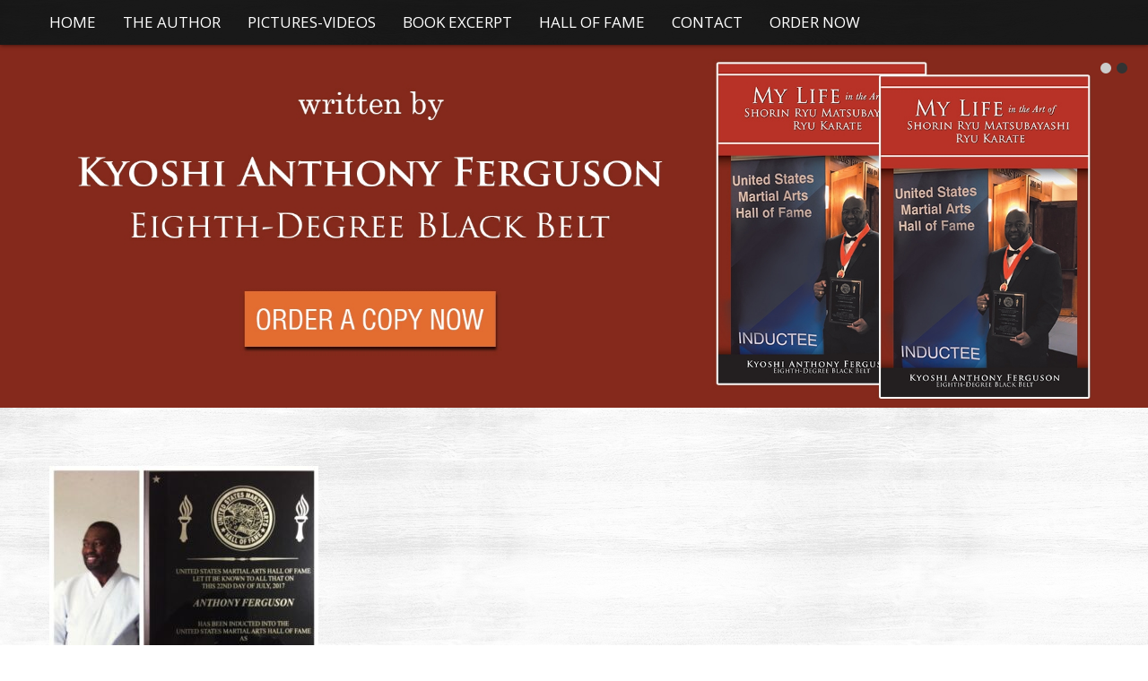

--- FILE ---
content_type: text/html; charset=UTF-8
request_url: https://www.shorin-ryukaratebook.com/img_1485/
body_size: 10448
content:
<!DOCTYPE html PUBLIC "-//W3C//DTD XHTML 1.0 Transitional//EN" "http://www.w3.org/TR/xhtml1/DTD/xhtml1-transitional.dtd"> 
<html xmlns="http://www.w3.org/1999/xhtml" dir="ltr" lang="en-US" prefix="og: https://ogp.me/ns#">
<head>
<meta http-equiv="Content-Type" content="text/html; charset=UTF-8" />

<link rel="profile" href="https://gmpg.org/xfn/11" />
<link rel="stylesheet" type="text/css" media="all" href="https://www.shorin-ryukaratebook.com/wp-content/themes/natural/natural-patched/style.css" />
<link rel="stylesheet" type="text/css" media="all" href="https://www.shorin-ryukaratebook.com/wp-content/themes/natural/natural-patched/mediaqueries.css" />
<meta name="viewport" content="width=device-width" />
<link rel="pingback" href="https://www.shorin-ryukaratebook.com/xmlrpc.php" />
	<style>img:is([sizes="auto" i], [sizes^="auto," i]) { contain-intrinsic-size: 3000px 1500px }</style>
	
		<!-- All in One SEO 4.9.3 - aioseo.com -->
		<title>IMG_1485 | My Life in the Art of Shorin Ryu Matsubayashi Ryu Karate</title>
	<meta name="robots" content="max-image-preview:large" />
	<meta name="author" content="asiadmin"/>
	<meta name="google-site-verification" content="An7M0eO5aFm3qnOZFfI_A5RsxM7YSjTWRsIx-fBipZk" />
	<link rel="canonical" href="https://www.shorin-ryukaratebook.com/img_1485/" />
	<meta name="generator" content="All in One SEO (AIOSEO) 4.9.3" />
		<meta property="og:locale" content="en_US" />
		<meta property="og:site_name" content="My Life in the Art of Shorin Ryu Matsubayashi Ryu Karate | Kyoshi Anthony Ferguson" />
		<meta property="og:type" content="article" />
		<meta property="og:title" content="IMG_1485 | My Life in the Art of Shorin Ryu Matsubayashi Ryu Karate" />
		<meta property="og:url" content="https://www.shorin-ryukaratebook.com/img_1485/" />
		<meta property="article:published_time" content="2021-01-18T03:03:06+00:00" />
		<meta property="article:modified_time" content="2021-01-18T03:03:06+00:00" />
		<meta name="twitter:card" content="summary" />
		<meta name="twitter:title" content="IMG_1485 | My Life in the Art of Shorin Ryu Matsubayashi Ryu Karate" />
		<script type="application/ld+json" class="aioseo-schema">
			{"@context":"https:\/\/schema.org","@graph":[{"@type":"BreadcrumbList","@id":"https:\/\/www.shorin-ryukaratebook.com\/img_1485\/#breadcrumblist","itemListElement":[{"@type":"ListItem","@id":"https:\/\/www.shorin-ryukaratebook.com#listItem","position":1,"name":"Home","item":"https:\/\/www.shorin-ryukaratebook.com","nextItem":{"@type":"ListItem","@id":"https:\/\/www.shorin-ryukaratebook.com\/img_1485\/#listItem","name":"IMG_1485"}},{"@type":"ListItem","@id":"https:\/\/www.shorin-ryukaratebook.com\/img_1485\/#listItem","position":2,"name":"IMG_1485","previousItem":{"@type":"ListItem","@id":"https:\/\/www.shorin-ryukaratebook.com#listItem","name":"Home"}}]},{"@type":"ItemPage","@id":"https:\/\/www.shorin-ryukaratebook.com\/img_1485\/#itempage","url":"https:\/\/www.shorin-ryukaratebook.com\/img_1485\/","name":"IMG_1485 | My Life in the Art of Shorin Ryu Matsubayashi Ryu Karate","inLanguage":"en-US","isPartOf":{"@id":"https:\/\/www.shorin-ryukaratebook.com\/#website"},"breadcrumb":{"@id":"https:\/\/www.shorin-ryukaratebook.com\/img_1485\/#breadcrumblist"},"author":{"@id":"https:\/\/www.shorin-ryukaratebook.com\/author\/asiadmin\/#author"},"creator":{"@id":"https:\/\/www.shorin-ryukaratebook.com\/author\/asiadmin\/#author"},"datePublished":"2021-01-18T03:03:06+00:00","dateModified":"2021-01-18T03:03:06+00:00"},{"@type":"Organization","@id":"https:\/\/www.shorin-ryukaratebook.com\/#organization","name":"My Life in the Art of Shorin Ryu Matsubayashi Ryu Karate","description":"Kyoshi Anthony Ferguson","url":"https:\/\/www.shorin-ryukaratebook.com\/"},{"@type":"Person","@id":"https:\/\/www.shorin-ryukaratebook.com\/author\/asiadmin\/#author","url":"https:\/\/www.shorin-ryukaratebook.com\/author\/asiadmin\/","name":"asiadmin","image":{"@type":"ImageObject","@id":"https:\/\/www.shorin-ryukaratebook.com\/img_1485\/#authorImage","url":"https:\/\/secure.gravatar.com\/avatar\/d2e5492196c7fe0921c862e65f179c79?s=96&d=mm&r=g","width":96,"height":96,"caption":"asiadmin"}},{"@type":"WebSite","@id":"https:\/\/www.shorin-ryukaratebook.com\/#website","url":"https:\/\/www.shorin-ryukaratebook.com\/","name":"My Life in the Art of Shorin Ryu Matsubayashi Ryu Karate","description":"Kyoshi Anthony Ferguson","inLanguage":"en-US","publisher":{"@id":"https:\/\/www.shorin-ryukaratebook.com\/#organization"}}]}
		</script>
		<!-- All in One SEO -->


            <script data-no-defer="1" data-ezscrex="false" data-cfasync="false" data-pagespeed-no-defer data-cookieconsent="ignore">
                var ctPublicFunctions = {"_ajax_nonce":"c11b4f263e","_rest_nonce":"10e860b2c6","_ajax_url":"\/wp-admin\/admin-ajax.php","_rest_url":"https:\/\/www.shorin-ryukaratebook.com\/wp-json\/","data__cookies_type":"native","data__ajax_type":"rest","data__bot_detector_enabled":0,"data__frontend_data_log_enabled":1,"cookiePrefix":"","wprocket_detected":false,"host_url":"www.shorin-ryukaratebook.com","text__ee_click_to_select":"Click to select the whole data","text__ee_original_email":"The complete one is","text__ee_got_it":"Got it","text__ee_blocked":"Blocked","text__ee_cannot_connect":"Cannot connect","text__ee_cannot_decode":"Can not decode email. Unknown reason","text__ee_email_decoder":"CleanTalk email decoder","text__ee_wait_for_decoding":"The magic is on the way!","text__ee_decoding_process":"Please wait a few seconds while we decode the contact data."}
            </script>
        
            <script data-no-defer="1" data-ezscrex="false" data-cfasync="false" data-pagespeed-no-defer data-cookieconsent="ignore">
                var ctPublic = {"_ajax_nonce":"c11b4f263e","settings__forms__check_internal":"0","settings__forms__check_external":"0","settings__forms__force_protection":0,"settings__forms__search_test":1,"settings__forms__wc_add_to_cart":0,"settings__data__bot_detector_enabled":0,"settings__sfw__anti_crawler":0,"blog_home":"https:\/\/www.shorin-ryukaratebook.com\/","pixel__setting":"0","pixel__enabled":false,"pixel__url":null,"data__email_check_before_post":1,"data__email_check_exist_post":0,"data__cookies_type":"native","data__key_is_ok":false,"data__visible_fields_required":true,"wl_brandname":"Anti-Spam by CleanTalk","wl_brandname_short":"CleanTalk","ct_checkjs_key":1683058799,"emailEncoderPassKey":"ec14a222b2e6a3ee2c137147d3db79c2","bot_detector_forms_excluded":"W10=","advancedCacheExists":false,"varnishCacheExists":false,"wc_ajax_add_to_cart":false}
            </script>
        <link rel='dns-prefetch' href='//fonts.googleapis.com' />
<link rel="alternate" type="application/rss+xml" title="My Life in the Art of Shorin Ryu Matsubayashi Ryu Karate &raquo; Feed" href="https://www.shorin-ryukaratebook.com/feed/" />
<link rel="alternate" type="application/rss+xml" title="My Life in the Art of Shorin Ryu Matsubayashi Ryu Karate &raquo; Comments Feed" href="https://www.shorin-ryukaratebook.com/comments/feed/" />
<link rel="alternate" type="application/rss+xml" title="My Life in the Art of Shorin Ryu Matsubayashi Ryu Karate &raquo; IMG_1485 Comments Feed" href="https://www.shorin-ryukaratebook.com/feed/?attachment_id=125" />
<script type="text/javascript">
/* <![CDATA[ */
window._wpemojiSettings = {"baseUrl":"https:\/\/s.w.org\/images\/core\/emoji\/15.0.3\/72x72\/","ext":".png","svgUrl":"https:\/\/s.w.org\/images\/core\/emoji\/15.0.3\/svg\/","svgExt":".svg","source":{"concatemoji":"https:\/\/www.shorin-ryukaratebook.com\/wp-includes\/js\/wp-emoji-release.min.js?ver=6.7.4"}};
/*! This file is auto-generated */
!function(i,n){var o,s,e;function c(e){try{var t={supportTests:e,timestamp:(new Date).valueOf()};sessionStorage.setItem(o,JSON.stringify(t))}catch(e){}}function p(e,t,n){e.clearRect(0,0,e.canvas.width,e.canvas.height),e.fillText(t,0,0);var t=new Uint32Array(e.getImageData(0,0,e.canvas.width,e.canvas.height).data),r=(e.clearRect(0,0,e.canvas.width,e.canvas.height),e.fillText(n,0,0),new Uint32Array(e.getImageData(0,0,e.canvas.width,e.canvas.height).data));return t.every(function(e,t){return e===r[t]})}function u(e,t,n){switch(t){case"flag":return n(e,"\ud83c\udff3\ufe0f\u200d\u26a7\ufe0f","\ud83c\udff3\ufe0f\u200b\u26a7\ufe0f")?!1:!n(e,"\ud83c\uddfa\ud83c\uddf3","\ud83c\uddfa\u200b\ud83c\uddf3")&&!n(e,"\ud83c\udff4\udb40\udc67\udb40\udc62\udb40\udc65\udb40\udc6e\udb40\udc67\udb40\udc7f","\ud83c\udff4\u200b\udb40\udc67\u200b\udb40\udc62\u200b\udb40\udc65\u200b\udb40\udc6e\u200b\udb40\udc67\u200b\udb40\udc7f");case"emoji":return!n(e,"\ud83d\udc26\u200d\u2b1b","\ud83d\udc26\u200b\u2b1b")}return!1}function f(e,t,n){var r="undefined"!=typeof WorkerGlobalScope&&self instanceof WorkerGlobalScope?new OffscreenCanvas(300,150):i.createElement("canvas"),a=r.getContext("2d",{willReadFrequently:!0}),o=(a.textBaseline="top",a.font="600 32px Arial",{});return e.forEach(function(e){o[e]=t(a,e,n)}),o}function t(e){var t=i.createElement("script");t.src=e,t.defer=!0,i.head.appendChild(t)}"undefined"!=typeof Promise&&(o="wpEmojiSettingsSupports",s=["flag","emoji"],n.supports={everything:!0,everythingExceptFlag:!0},e=new Promise(function(e){i.addEventListener("DOMContentLoaded",e,{once:!0})}),new Promise(function(t){var n=function(){try{var e=JSON.parse(sessionStorage.getItem(o));if("object"==typeof e&&"number"==typeof e.timestamp&&(new Date).valueOf()<e.timestamp+604800&&"object"==typeof e.supportTests)return e.supportTests}catch(e){}return null}();if(!n){if("undefined"!=typeof Worker&&"undefined"!=typeof OffscreenCanvas&&"undefined"!=typeof URL&&URL.createObjectURL&&"undefined"!=typeof Blob)try{var e="postMessage("+f.toString()+"("+[JSON.stringify(s),u.toString(),p.toString()].join(",")+"));",r=new Blob([e],{type:"text/javascript"}),a=new Worker(URL.createObjectURL(r),{name:"wpTestEmojiSupports"});return void(a.onmessage=function(e){c(n=e.data),a.terminate(),t(n)})}catch(e){}c(n=f(s,u,p))}t(n)}).then(function(e){for(var t in e)n.supports[t]=e[t],n.supports.everything=n.supports.everything&&n.supports[t],"flag"!==t&&(n.supports.everythingExceptFlag=n.supports.everythingExceptFlag&&n.supports[t]);n.supports.everythingExceptFlag=n.supports.everythingExceptFlag&&!n.supports.flag,n.DOMReady=!1,n.readyCallback=function(){n.DOMReady=!0}}).then(function(){return e}).then(function(){var e;n.supports.everything||(n.readyCallback(),(e=n.source||{}).concatemoji?t(e.concatemoji):e.wpemoji&&e.twemoji&&(t(e.twemoji),t(e.wpemoji)))}))}((window,document),window._wpemojiSettings);
/* ]]> */
</script>
<link rel='stylesheet' id='natural-sliders-css' href='https://www.shorin-ryukaratebook.com/wp-content/themes/natural/natural-patched/css/sliders.css?ver=6.7.4' type='text/css' media='all' />
<link rel='stylesheet' id='galleria-css' href='https://www.shorin-ryukaratebook.com/wp-content/themes/natural/natural-patched/css/galleria.classic.css?ver=6.7.4' type='text/css' media='all' />
<link rel='stylesheet' id='superfish-css' href='https://www.shorin-ryukaratebook.com/wp-content/themes/natural/natural-patched/css/menu.css?ver=6.7.4' type='text/css' media='all' />
<link rel='stylesheet' id='tipsy-css' href='https://www.shorin-ryukaratebook.com/wp-content/themes/natural/natural-patched/css/tipsy.css?ver=6.7.4' type='text/css' media='all' />
<link rel='stylesheet' id='prettyphoto-css' href='https://www.shorin-ryukaratebook.com/wp-content/themes/natural/natural-patched/css/prettyphoto.css?ver=6.7.4' type='text/css' media='all' />
<link rel='stylesheet' id='Open-Sans-css' href='https://fonts.googleapis.com/css?family=Open+Sans&#038;ver=6.7.4' type='text/css' media='all' />
<link rel='stylesheet' id='Cantarell-css' href='https://fonts.googleapis.com/css?family=Cantarell&#038;ver=6.7.4' type='text/css' media='all' />
<link rel='stylesheet' id='Archivo-Black-css' href='https://fonts.googleapis.com/css?family=Archivo+Black&#038;ver=6.7.4' type='text/css' media='all' />
<style id='wp-emoji-styles-inline-css' type='text/css'>

	img.wp-smiley, img.emoji {
		display: inline !important;
		border: none !important;
		box-shadow: none !important;
		height: 1em !important;
		width: 1em !important;
		margin: 0 0.07em !important;
		vertical-align: -0.1em !important;
		background: none !important;
		padding: 0 !important;
	}
</style>
<link rel='stylesheet' id='wp-block-library-css' href='https://www.shorin-ryukaratebook.com/wp-includes/css/dist/block-library/style.min.css?ver=6.7.4' type='text/css' media='all' />
<link rel='stylesheet' id='aioseo/css/src/vue/standalone/blocks/table-of-contents/global.scss-css' href='https://www.shorin-ryukaratebook.com/wp-content/plugins/all-in-one-seo-pack/dist/Lite/assets/css/table-of-contents/global.e90f6d47.css?ver=4.9.3' type='text/css' media='all' />
<style id='classic-theme-styles-inline-css' type='text/css'>
/*! This file is auto-generated */
.wp-block-button__link{color:#fff;background-color:#32373c;border-radius:9999px;box-shadow:none;text-decoration:none;padding:calc(.667em + 2px) calc(1.333em + 2px);font-size:1.125em}.wp-block-file__button{background:#32373c;color:#fff;text-decoration:none}
</style>
<style id='global-styles-inline-css' type='text/css'>
:root{--wp--preset--aspect-ratio--square: 1;--wp--preset--aspect-ratio--4-3: 4/3;--wp--preset--aspect-ratio--3-4: 3/4;--wp--preset--aspect-ratio--3-2: 3/2;--wp--preset--aspect-ratio--2-3: 2/3;--wp--preset--aspect-ratio--16-9: 16/9;--wp--preset--aspect-ratio--9-16: 9/16;--wp--preset--color--black: #000000;--wp--preset--color--cyan-bluish-gray: #abb8c3;--wp--preset--color--white: #ffffff;--wp--preset--color--pale-pink: #f78da7;--wp--preset--color--vivid-red: #cf2e2e;--wp--preset--color--luminous-vivid-orange: #ff6900;--wp--preset--color--luminous-vivid-amber: #fcb900;--wp--preset--color--light-green-cyan: #7bdcb5;--wp--preset--color--vivid-green-cyan: #00d084;--wp--preset--color--pale-cyan-blue: #8ed1fc;--wp--preset--color--vivid-cyan-blue: #0693e3;--wp--preset--color--vivid-purple: #9b51e0;--wp--preset--gradient--vivid-cyan-blue-to-vivid-purple: linear-gradient(135deg,rgba(6,147,227,1) 0%,rgb(155,81,224) 100%);--wp--preset--gradient--light-green-cyan-to-vivid-green-cyan: linear-gradient(135deg,rgb(122,220,180) 0%,rgb(0,208,130) 100%);--wp--preset--gradient--luminous-vivid-amber-to-luminous-vivid-orange: linear-gradient(135deg,rgba(252,185,0,1) 0%,rgba(255,105,0,1) 100%);--wp--preset--gradient--luminous-vivid-orange-to-vivid-red: linear-gradient(135deg,rgba(255,105,0,1) 0%,rgb(207,46,46) 100%);--wp--preset--gradient--very-light-gray-to-cyan-bluish-gray: linear-gradient(135deg,rgb(238,238,238) 0%,rgb(169,184,195) 100%);--wp--preset--gradient--cool-to-warm-spectrum: linear-gradient(135deg,rgb(74,234,220) 0%,rgb(151,120,209) 20%,rgb(207,42,186) 40%,rgb(238,44,130) 60%,rgb(251,105,98) 80%,rgb(254,248,76) 100%);--wp--preset--gradient--blush-light-purple: linear-gradient(135deg,rgb(255,206,236) 0%,rgb(152,150,240) 100%);--wp--preset--gradient--blush-bordeaux: linear-gradient(135deg,rgb(254,205,165) 0%,rgb(254,45,45) 50%,rgb(107,0,62) 100%);--wp--preset--gradient--luminous-dusk: linear-gradient(135deg,rgb(255,203,112) 0%,rgb(199,81,192) 50%,rgb(65,88,208) 100%);--wp--preset--gradient--pale-ocean: linear-gradient(135deg,rgb(255,245,203) 0%,rgb(182,227,212) 50%,rgb(51,167,181) 100%);--wp--preset--gradient--electric-grass: linear-gradient(135deg,rgb(202,248,128) 0%,rgb(113,206,126) 100%);--wp--preset--gradient--midnight: linear-gradient(135deg,rgb(2,3,129) 0%,rgb(40,116,252) 100%);--wp--preset--font-size--small: 13px;--wp--preset--font-size--medium: 20px;--wp--preset--font-size--large: 36px;--wp--preset--font-size--x-large: 42px;--wp--preset--spacing--20: 0.44rem;--wp--preset--spacing--30: 0.67rem;--wp--preset--spacing--40: 1rem;--wp--preset--spacing--50: 1.5rem;--wp--preset--spacing--60: 2.25rem;--wp--preset--spacing--70: 3.38rem;--wp--preset--spacing--80: 5.06rem;--wp--preset--shadow--natural: 6px 6px 9px rgba(0, 0, 0, 0.2);--wp--preset--shadow--deep: 12px 12px 50px rgba(0, 0, 0, 0.4);--wp--preset--shadow--sharp: 6px 6px 0px rgba(0, 0, 0, 0.2);--wp--preset--shadow--outlined: 6px 6px 0px -3px rgba(255, 255, 255, 1), 6px 6px rgba(0, 0, 0, 1);--wp--preset--shadow--crisp: 6px 6px 0px rgba(0, 0, 0, 1);}:where(.is-layout-flex){gap: 0.5em;}:where(.is-layout-grid){gap: 0.5em;}body .is-layout-flex{display: flex;}.is-layout-flex{flex-wrap: wrap;align-items: center;}.is-layout-flex > :is(*, div){margin: 0;}body .is-layout-grid{display: grid;}.is-layout-grid > :is(*, div){margin: 0;}:where(.wp-block-columns.is-layout-flex){gap: 2em;}:where(.wp-block-columns.is-layout-grid){gap: 2em;}:where(.wp-block-post-template.is-layout-flex){gap: 1.25em;}:where(.wp-block-post-template.is-layout-grid){gap: 1.25em;}.has-black-color{color: var(--wp--preset--color--black) !important;}.has-cyan-bluish-gray-color{color: var(--wp--preset--color--cyan-bluish-gray) !important;}.has-white-color{color: var(--wp--preset--color--white) !important;}.has-pale-pink-color{color: var(--wp--preset--color--pale-pink) !important;}.has-vivid-red-color{color: var(--wp--preset--color--vivid-red) !important;}.has-luminous-vivid-orange-color{color: var(--wp--preset--color--luminous-vivid-orange) !important;}.has-luminous-vivid-amber-color{color: var(--wp--preset--color--luminous-vivid-amber) !important;}.has-light-green-cyan-color{color: var(--wp--preset--color--light-green-cyan) !important;}.has-vivid-green-cyan-color{color: var(--wp--preset--color--vivid-green-cyan) !important;}.has-pale-cyan-blue-color{color: var(--wp--preset--color--pale-cyan-blue) !important;}.has-vivid-cyan-blue-color{color: var(--wp--preset--color--vivid-cyan-blue) !important;}.has-vivid-purple-color{color: var(--wp--preset--color--vivid-purple) !important;}.has-black-background-color{background-color: var(--wp--preset--color--black) !important;}.has-cyan-bluish-gray-background-color{background-color: var(--wp--preset--color--cyan-bluish-gray) !important;}.has-white-background-color{background-color: var(--wp--preset--color--white) !important;}.has-pale-pink-background-color{background-color: var(--wp--preset--color--pale-pink) !important;}.has-vivid-red-background-color{background-color: var(--wp--preset--color--vivid-red) !important;}.has-luminous-vivid-orange-background-color{background-color: var(--wp--preset--color--luminous-vivid-orange) !important;}.has-luminous-vivid-amber-background-color{background-color: var(--wp--preset--color--luminous-vivid-amber) !important;}.has-light-green-cyan-background-color{background-color: var(--wp--preset--color--light-green-cyan) !important;}.has-vivid-green-cyan-background-color{background-color: var(--wp--preset--color--vivid-green-cyan) !important;}.has-pale-cyan-blue-background-color{background-color: var(--wp--preset--color--pale-cyan-blue) !important;}.has-vivid-cyan-blue-background-color{background-color: var(--wp--preset--color--vivid-cyan-blue) !important;}.has-vivid-purple-background-color{background-color: var(--wp--preset--color--vivid-purple) !important;}.has-black-border-color{border-color: var(--wp--preset--color--black) !important;}.has-cyan-bluish-gray-border-color{border-color: var(--wp--preset--color--cyan-bluish-gray) !important;}.has-white-border-color{border-color: var(--wp--preset--color--white) !important;}.has-pale-pink-border-color{border-color: var(--wp--preset--color--pale-pink) !important;}.has-vivid-red-border-color{border-color: var(--wp--preset--color--vivid-red) !important;}.has-luminous-vivid-orange-border-color{border-color: var(--wp--preset--color--luminous-vivid-orange) !important;}.has-luminous-vivid-amber-border-color{border-color: var(--wp--preset--color--luminous-vivid-amber) !important;}.has-light-green-cyan-border-color{border-color: var(--wp--preset--color--light-green-cyan) !important;}.has-vivid-green-cyan-border-color{border-color: var(--wp--preset--color--vivid-green-cyan) !important;}.has-pale-cyan-blue-border-color{border-color: var(--wp--preset--color--pale-cyan-blue) !important;}.has-vivid-cyan-blue-border-color{border-color: var(--wp--preset--color--vivid-cyan-blue) !important;}.has-vivid-purple-border-color{border-color: var(--wp--preset--color--vivid-purple) !important;}.has-vivid-cyan-blue-to-vivid-purple-gradient-background{background: var(--wp--preset--gradient--vivid-cyan-blue-to-vivid-purple) !important;}.has-light-green-cyan-to-vivid-green-cyan-gradient-background{background: var(--wp--preset--gradient--light-green-cyan-to-vivid-green-cyan) !important;}.has-luminous-vivid-amber-to-luminous-vivid-orange-gradient-background{background: var(--wp--preset--gradient--luminous-vivid-amber-to-luminous-vivid-orange) !important;}.has-luminous-vivid-orange-to-vivid-red-gradient-background{background: var(--wp--preset--gradient--luminous-vivid-orange-to-vivid-red) !important;}.has-very-light-gray-to-cyan-bluish-gray-gradient-background{background: var(--wp--preset--gradient--very-light-gray-to-cyan-bluish-gray) !important;}.has-cool-to-warm-spectrum-gradient-background{background: var(--wp--preset--gradient--cool-to-warm-spectrum) !important;}.has-blush-light-purple-gradient-background{background: var(--wp--preset--gradient--blush-light-purple) !important;}.has-blush-bordeaux-gradient-background{background: var(--wp--preset--gradient--blush-bordeaux) !important;}.has-luminous-dusk-gradient-background{background: var(--wp--preset--gradient--luminous-dusk) !important;}.has-pale-ocean-gradient-background{background: var(--wp--preset--gradient--pale-ocean) !important;}.has-electric-grass-gradient-background{background: var(--wp--preset--gradient--electric-grass) !important;}.has-midnight-gradient-background{background: var(--wp--preset--gradient--midnight) !important;}.has-small-font-size{font-size: var(--wp--preset--font-size--small) !important;}.has-medium-font-size{font-size: var(--wp--preset--font-size--medium) !important;}.has-large-font-size{font-size: var(--wp--preset--font-size--large) !important;}.has-x-large-font-size{font-size: var(--wp--preset--font-size--x-large) !important;}
:where(.wp-block-post-template.is-layout-flex){gap: 1.25em;}:where(.wp-block-post-template.is-layout-grid){gap: 1.25em;}
:where(.wp-block-columns.is-layout-flex){gap: 2em;}:where(.wp-block-columns.is-layout-grid){gap: 2em;}
:root :where(.wp-block-pullquote){font-size: 1.5em;line-height: 1.6;}
</style>
<link rel='stylesheet' id='cleantalk-public-css-css' href='https://www.shorin-ryukaratebook.com/wp-content/plugins/cleantalk-spam-protect/css/cleantalk-public.min.css?ver=6.70.1_1766169234' type='text/css' media='all' />
<link rel='stylesheet' id='cleantalk-email-decoder-css-css' href='https://www.shorin-ryukaratebook.com/wp-content/plugins/cleantalk-spam-protect/css/cleantalk-email-decoder.min.css?ver=6.70.1_1766169234' type='text/css' media='all' />
<link rel='stylesheet' id='cntctfrm_form_style-css' href='https://www.shorin-ryukaratebook.com/wp-content/plugins/contact-form-plugin/css/form_style.css?ver=4.3.6' type='text/css' media='all' />
<link rel='stylesheet' id='plyr-css-css' href='https://www.shorin-ryukaratebook.com/wp-content/plugins/easy-video-player/lib/plyr.css?ver=6.7.4' type='text/css' media='all' />
<link rel='stylesheet' id='dflip-style-css' href='https://www.shorin-ryukaratebook.com/wp-content/plugins/3d-flipbook-dflip-lite/assets/css/dflip.min.css?ver=2.4.20' type='text/css' media='all' />
<link rel='stylesheet' id='simple-social-icons-font-css' href='https://www.shorin-ryukaratebook.com/wp-content/plugins/simple-social-icons/css/style.css?ver=4.0.0' type='text/css' media='all' />
<link rel='stylesheet' id='cyclone-template-style-dark-0-css' href='https://www.shorin-ryukaratebook.com/wp-content/plugins/cyclone-slider-2/templates/dark/style.css?ver=3.2.0' type='text/css' media='all' />
<link rel='stylesheet' id='cyclone-template-style-default-0-css' href='https://www.shorin-ryukaratebook.com/wp-content/plugins/cyclone-slider-2/templates/default/style.css?ver=3.2.0' type='text/css' media='all' />
<link rel='stylesheet' id='cyclone-template-style-standard-0-css' href='https://www.shorin-ryukaratebook.com/wp-content/plugins/cyclone-slider-2/templates/standard/style.css?ver=3.2.0' type='text/css' media='all' />
<link rel='stylesheet' id='cyclone-template-style-thumbnails-0-css' href='https://www.shorin-ryukaratebook.com/wp-content/plugins/cyclone-slider-2/templates/thumbnails/style.css?ver=3.2.0' type='text/css' media='all' />
<script type="text/javascript" src="https://www.shorin-ryukaratebook.com/wp-content/plugins/enable-jquery-migrate-helper/js/jquery/jquery-1.12.4-wp.js?ver=1.12.4-wp" id="jquery-core-js"></script>
<script type="text/javascript" src="https://www.shorin-ryukaratebook.com/wp-content/plugins/enable-jquery-migrate-helper/js/jquery-migrate/jquery-migrate-1.4.1-wp.js?ver=1.4.1-wp" id="jquery-migrate-js"></script>
<script type="text/javascript" src="https://www.shorin-ryukaratebook.com/wp-content/themes/natural/natural-patched/js/preloader.js?ver=6.7.4" id="preloader-js"></script>
<script type="text/javascript" src="https://www.shorin-ryukaratebook.com/wp-content/themes/natural/natural-patched/js/respond.js?ver=6.7.4" id="respond-js"></script>
<script type="text/javascript" src="https://www.shorin-ryukaratebook.com/wp-content/themes/natural/natural-patched/js/hoverIntent.js?ver=6.7.4" id="hoverintent-js"></script>
<script type="text/javascript" src="https://www.shorin-ryukaratebook.com/wp-content/themes/natural/natural-patched/js/superfish.js?ver=6.7.4" id="superfish-js"></script>
<script type="text/javascript" src="https://www.shorin-ryukaratebook.com/wp-content/themes/natural/natural-patched/js/jquery.prettyphoto.js?ver=6.7.4" id="prettyphoto-js"></script>
<script type="text/javascript" src="https://www.shorin-ryukaratebook.com/wp-content/plugins/cleantalk-spam-protect/js/apbct-public-bundle_gathering.min.js?ver=6.70.1_1766169234" id="apbct-public-bundle_gathering.min-js-js"></script>
<script type="text/javascript" id="plyr-js-js-extra">
/* <![CDATA[ */
var easy_video_player = {"plyr_iconUrl":"https:\/\/www.shorin-ryukaratebook.com\/wp-content\/plugins\/easy-video-player\/lib\/plyr.svg","plyr_blankVideo":"https:\/\/www.shorin-ryukaratebook.com\/wp-content\/plugins\/easy-video-player\/lib\/blank.mp4"};
/* ]]> */
</script>
<script type="text/javascript" src="https://www.shorin-ryukaratebook.com/wp-content/plugins/easy-video-player/lib/plyr.js?ver=6.7.4" id="plyr-js-js"></script>
<link rel="https://api.w.org/" href="https://www.shorin-ryukaratebook.com/wp-json/" /><link rel="alternate" title="JSON" type="application/json" href="https://www.shorin-ryukaratebook.com/wp-json/wp/v2/media/125" /><link rel="EditURI" type="application/rsd+xml" title="RSD" href="https://www.shorin-ryukaratebook.com/xmlrpc.php?rsd" />
<meta name="generator" content="WordPress 6.7.4" />
<link rel='shortlink' href='https://www.shorin-ryukaratebook.com/?p=125' />
<link rel="alternate" title="oEmbed (JSON)" type="application/json+oembed" href="https://www.shorin-ryukaratebook.com/wp-json/oembed/1.0/embed?url=https%3A%2F%2Fwww.shorin-ryukaratebook.com%2Fimg_1485%2F" />
<link rel="alternate" title="oEmbed (XML)" type="text/xml+oembed" href="https://www.shorin-ryukaratebook.com/wp-json/oembed/1.0/embed?url=https%3A%2F%2Fwww.shorin-ryukaratebook.com%2Fimg_1485%2F&#038;format=xml" />
<link href="https://www.shorin-ryukaratebook.com/wp-content/themes/natural/natural-patched/styles/style_05.css" rel="stylesheet" type="text/css" />
<!-- Custom Styling -->
<style type="text/css">
.cf {
  *zoom: 1;
}
.cf:before,
.cf:after {
  content: " ";
  display: table;
}
.cf:after {
  clear: both;
}
.bookshelf-item {
  padding-bottom: 48px;
}
.bookshelf-item .description {
  /* prevents this element from overlapping to cover thumb */

  display: inline;
}
.bookshelf-item .home-page .description {
  padding-left: 20px;
}
.bookshelf-item .wrap-description .description {
  /* set this back to block level to trigger overflow effect */

  display: block;
  overflow: hidden;
}
.bookshelf-item .content a[rel="prettyPhoto"] {
  /* make sure this element is on top of .description element */

  position: relative;
  z-index: 20;
}
#comments .nocomments {
  /* hides the "Comments are closed" message */

  display: none;
}
/* additional media queries */
@media (max-width: 1023px) {
  .bookshelf-item .content {
    text-align: center;
  }
  .bookshelf-item .content .description {
    text-align: left;
    overflow: auto;
  }
  .bookshelf-item .zoom {
    margin: 20px 0;
  }
  .bookshelf-item .zoom,
  .bookshelf-item .zoom img {
    float: none;
    margin: 0;
    display: inline-block;
    *display: inline;
    *zoom: 1;
  }
  .bookshelf-item .zoom .img_vsmall {
    width: 245px;
  }
}
@media (min-width: 768px) and (max-width: 1023px) {
  .bookshelf-item .home-page .img_vsmall,
  .bookshelf-item .zoom .img_vsmall {
    width: 174px;
  }
}
@media (max-width: 767px) {
  .bookshelf-item .home-page {
    text-align: center;
  }
  .bookshelf-item .home-page .img_vsmall {
    float: none;
    margin: 20px 0;
  }
}

/* starts here */





#header_wrapper {
display: none!important;
}


#intro_wrapper {
background-position: top center !important;
background-repeat: no-repeat !important;
background-color: transparent !important;
border-bottom-width: 0px!important;
padding-top: 50px;
}


#intro{
padding: 0!important;
width: 100%!important;
max-width: 1920px!important;
}




#copyright_wrapper {
border-top-style: none !important;
background-color: #010101!important;
}

p{
font-size: 15px;
line-height: 25px;
} 

#footer_wrapper{ 
/*height: 10px;
border-color: transparent !important;
background-color: #4b4b4d !important;*/
display: none;
}


.sf-menu li {
font-size: 17px;
}

#wrapper {
background-color: transparent;
-webkit-box-shadow: none !important;
border: none!important;
box-shadow: none!important;
padding-top: 65px;
padding-bottom: 25px;
}


h1 {
    font-weight: normal;
    line-height: 46px;
    font-size: 37px;
    margin: 0 0 23px 0;
    }
h2 {
    font-weight: 700;
    font-size: 20px;
    line-height: 23px;
    margin: 0 0 23px 0;
    }

#navigation_wrapper {
    background-color: rgba(0, 0, 0, 0.9) !important;
    position: fixed !important;
    width: 100% !important;
    z-index: 10 !important;
    box-shadow: 0 0 5px rgba(0, 0, 0, 0.7) !important;
}
.wp-caption-text {
    font-size: 15px;
    color: #363636;
}












.sf-menu li {
line-height: 30px !important;
margin-top: 10px!important;
}

.sf-menu a:before{
content: "";
  position: absolute;
  width: 100%;
  height: 1px;
  bottom: 0;
  left: 0;
  background-color: #ffc26d;
  visibility: hidden;
  -webkit-transform: scaleX(0);
  transform: scaleX(0);
  -webkit-transition: all 0.3s ease-in-out 0s;
  transition: all 0.3s ease-in-out 0s;
}

/* -----  menu hover/active color  ------- */
.sf-menu li:hover a, .sf-menu li.current-menu-item a {
    color: #ffc26d !important;
}
.sf-menu li:hover a:before, .sf-menu li.current-menu-item a:before {
 visibility: visible;
  -webkit-transform: scaleX(1);
  transform: scaleX(1);
}

.sf-menu li.current-menu-item a, .sf-menu li.current-page-parent a, .sf-menu 

li.current-page-ancestor a, .sf-menu li.current_page_parent a {
    color: #ffffff;
}

.sub-menu{
display: none!important;
 }

</style>
<link rel="shortcut icon" href="https://www.shorin-ryukaratebook.com/wp-content/uploads/2018/04/balboa.ico"/>
<style type="text/css">
html  {
    background-image: url('https://www.shorin-ryukaratebook.com/wp-content/themes/natural/natural-patched/images/bg/bg25.png');
    background-repeat: repeat;
}
body {
    background: none;
}
html, body, form {
    color: #222;
}
</style>
<style type="text/css">body { font-family: 'Open Sans', arial, serif; }
h1,.flex-caption,.ei-title h2 { font-family: 'Cantarell', arial, serif; }
h2,.ei-title h3 { font-family: 'Cantarell', arial, serif; }
h3,.rscaption { font-family: 'Archivo Black', arial, serif; }
p { font-family: 'Open Sans', arial, serif; }
.sf-menu li { font-family: 'Open Sans', arial, serif; }
</style>		<style type="text/css" id="wp-custom-css">
			h2 {
    font-weight: 900 !important;
    font-size: 20px;
    line-height: 23px;
}		</style>
		</head>

<body data-rsssl=1>
<div id="page_wrapper">
<div id="header_wrapper">
	<div id="header_bar_wrapper">
		<div id="header_bar">
			<div id="header_bar_inner" class="rightside">
				<div id="header_tools" class="leftside">
										<div id="search" class="leftside">
						<form action="https://www.shorin-ryukaratebook.com" method="get">
							<input id="search-input" type="text" name="s" value="Search..." onfocus="if (this.value == 'Search...') {this.value = '';}" onblur="if (this.value == '') {this.value = 'Search...';}" />
							<span class="search-btn"></span>
						</form>
					</div>
								
					<div id="social_icons" class="leftside">
											</div>
				</div>
				
								<div id="header_info" class="leftside">
					Contact the Author | sample_mail@mail.com				</div>
								<br class="clear" />
			</div>
		</div>
	</div>
	<div id="header">
		<div id="logo"><a href="https://www.shorin-ryukaratebook.com"><img src="https://www.shorin-ryukaratebook.com/wp-content/themes/natural/natural-patched/images/logo-white.png" alt="My Life in the Art of Shorin Ryu Matsubayashi Ryu Karate" /></a></div>
	</div>
</div>
<div id="navigation_wrapper">
    <div id="navigation">
    	<ul id="menu-footer-menu" class="sf-menu"><li id="menu-item-7" class="menu-item menu-item-type-post_type menu-item-object-page menu-item-home menu-item-7"><a href="https://www.shorin-ryukaratebook.com/"><span class="menu-btn">Home</span></a></li>
<li id="menu-item-10" class="menu-item menu-item-type-post_type menu-item-object-page menu-item-10"><a href="https://www.shorin-ryukaratebook.com/author/"><span class="menu-btn">The Author</span></a></li>
<li id="menu-item-13" class="menu-item menu-item-type-post_type menu-item-object-page menu-item-13"><a href="https://www.shorin-ryukaratebook.com/pictures-videos/"><span class="menu-btn">PICTURES-VIDEOS</span></a></li>
<li id="menu-item-16" class="menu-item menu-item-type-post_type menu-item-object-page menu-item-16"><a href="https://www.shorin-ryukaratebook.com/book-excerpt/"><span class="menu-btn">Book Excerpt</span></a></li>
<li id="menu-item-104" class="menu-item menu-item-type-post_type menu-item-object-page menu-item-104"><a href="https://www.shorin-ryukaratebook.com/hall-of-fame/"><span class="menu-btn">HALL OF FAME</span></a></li>
<li id="menu-item-19" class="menu-item menu-item-type-post_type menu-item-object-page menu-item-19"><a href="https://www.shorin-ryukaratebook.com/contact/"><span class="menu-btn">Contact</span></a></li>
<li id="menu-item-22" class="menu-item menu-item-type-post_type menu-item-object-page menu-item-22"><a href="https://www.shorin-ryukaratebook.com/buy/"><span class="menu-btn">Order Now</span></a></li>
</ul>    	<br class="clear" />
    </div>
</div>
	
	<div id="intro_wrapper"> 
			<div id="intro" class="text-intro">
								<div class="cycloneslider cycloneslider-template-default cycloneslider-width-responsive" id="cycloneslider-header-3" style="max-width:1920px" > <div class="cycloneslider-slides cycle-slideshow" data-cycle-allow-wrap="true" data-cycle-dynamic-height="off" data-cycle-auto-height="1920:608" data-cycle-auto-height-easing="null" data-cycle-auto-height-speed="250" data-cycle-delay="0" data-cycle-easing="" data-cycle-fx="fadeout" data-cycle-hide-non-active="true" data-cycle-log="false" data-cycle-next="#cycloneslider-header-3 .cycloneslider-next" data-cycle-pager="#cycloneslider-header-3 .cycloneslider-pager" data-cycle-pause-on-hover="true" data-cycle-prev="#cycloneslider-header-3 .cycloneslider-prev" data-cycle-slides="&gt; div" data-cycle-speed="1000" data-cycle-swipe="1" data-cycle-tile-count="7" data-cycle-tile-delay="100" data-cycle-tile-vertical="true" data-cycle-timeout="4000" > <div class="cycloneslider-slide cycloneslider-slide-image" > <a class="cycloneslider-caption-more" target="_blank" href="https://www.balboapress.com/Bookstore/BookDetail.aspx?BookId=SKU-001168618"> <img src="https://www.shorin-ryukaratebook.com/wp-content/uploads/2018/04/header1-1920x608.jpg" alt="" title="" /> </a> </div> <div class="cycloneslider-slide cycloneslider-slide-image" > <img src="https://www.shorin-ryukaratebook.com/wp-content/uploads/2024/08/header-1920x608-1-1920x608.jpg" alt="" title="" /> </div> </div> <div class="cycloneslider-pager"></div> <a href="#" class="cycloneslider-prev"></a> <a href="#" class="cycloneslider-next"></a> </div>						</div>
 
	</div>	
	<div id="wrapper" class="sidebar-right-wrapper">
	
			<div id="page-content" class="two_third">
			
	
			<div id="post-125" class="post-125 attachment type-attachment status-inherit hentry">
						<p class="attachment"><a rel="prettyPhoto[g125]" href='https://www.shorin-ryukaratebook.com/wp-content/uploads/2021/01/IMG_1485.jpg'><img fetchpriority="high" decoding="async" width="300" height="300" src="https://www.shorin-ryukaratebook.com/wp-content/uploads/2021/01/IMG_1485-300x300.jpg" class="attachment-medium size-medium" alt="" srcset="https://www.shorin-ryukaratebook.com/wp-content/uploads/2021/01/IMG_1485-300x300.jpg 300w, https://www.shorin-ryukaratebook.com/wp-content/uploads/2021/01/IMG_1485-150x150.jpg 150w, https://www.shorin-ryukaratebook.com/wp-content/uploads/2021/01/IMG_1485.jpg 640w" sizes="(max-width: 300px) 100vw, 300px" /></a></p>
				<br class="clear" />
				
						
			<div class="meta tags-meta"></div>				</div>
			
				</div>

							
			
							
						<div class="wp-pagenavi">
				<div class="nav-previous"></div>
				<div class="nav-next"></div>
			</div>
	
		</div>
			<div id="sidebar" class="one_third last sidebar-right">
				<div class="widgets categories-widget">
				<h3>Categories</h3>
				<ul class="arrow-green">
    			<li class="cat-item-none">No categories</li>				</ul>
			</div>
			<div class="widgets">
				<h3>Tags</h3>
				<div class="tags-meta">
								</div><br class="clear" />
			</div>
		</div>
			<br class="clear" />
	</div>


<div id="footer_wrapper">
	<div id="footer">
				<br class="clear" />
	</div>
</div>
<div id="copyright_wrapper">
    <div id="copyright" class="group">
    	<div id="footer_nav" class="full_page">
    	<ul id="menu-footer-menu-1" class=""><li class="menu-item menu-item-type-post_type menu-item-object-page menu-item-home menu-item-7"><a href="https://www.shorin-ryukaratebook.com/">Home</a></li>
<li class="menu-item menu-item-type-post_type menu-item-object-page menu-item-10"><a href="https://www.shorin-ryukaratebook.com/author/">The Author</a></li>
<li class="menu-item menu-item-type-post_type menu-item-object-page menu-item-13"><a href="https://www.shorin-ryukaratebook.com/pictures-videos/">PICTURES-VIDEOS</a></li>
<li class="menu-item menu-item-type-post_type menu-item-object-page menu-item-16"><a href="https://www.shorin-ryukaratebook.com/book-excerpt/">Book Excerpt</a></li>
<li class="menu-item menu-item-type-post_type menu-item-object-page menu-item-104"><a href="https://www.shorin-ryukaratebook.com/hall-of-fame/">HALL OF FAME</a></li>
<li class="menu-item menu-item-type-post_type menu-item-object-page menu-item-19"><a href="https://www.shorin-ryukaratebook.com/contact/">Contact</a></li>
<li class="menu-item menu-item-type-post_type menu-item-object-page menu-item-22"><a href="https://www.shorin-ryukaratebook.com/buy/">Order Now</a></li>
</ul>    	</div>
    	<hr />
    	<div class="one_half">Copyright © 2018. <a href="https://www.shorin-ryukaratebook.com">Kyoshi Anthony Ferguson</a>. All rights reserved.
< br />
<script type="text/javascript" src="//counter.websiteout.net/js/5/9/0/1"></script></div>
    	<div class="one_half last right"> </div>
    </div>
</div>
</div>
<script>				
                    document.addEventListener('DOMContentLoaded', function () {
                        setTimeout(function(){
                            if( document.querySelectorAll('[name^=ct_checkjs]').length > 0 ) {
                                if (typeof apbct_public_sendREST === 'function' && typeof apbct_js_keys__set_input_value === 'function') {
                                    apbct_public_sendREST(
                                    'js_keys__get',
                                    { callback: apbct_js_keys__set_input_value })
                                }
                            }
                        },0)					    
                    })				
                </script><style type="text/css" media="screen"></style>	<script type="text/javascript">
		jQuery(document).ready(function(){
			jQuery("a[rel^='prettyPhoto']").prettyPhoto({ overlay_gallery: false, social_tools: '', deeplinking: false });
		});
	</script>
<script type="text/javascript" src="https://www.shorin-ryukaratebook.com/wp-content/themes/natural/natural-patched/js/jquery.tipsy.js?ver=6.7.4" id="tipsy-js"></script>
<script type="text/javascript" src="https://www.shorin-ryukaratebook.com/wp-content/themes/natural/natural-patched/js/jquery.fitvids.js?ver=6.7.4" id="fitvids-js"></script>
<script type="text/javascript" src="https://www.shorin-ryukaratebook.com/wp-content/themes/natural/natural-patched/js/natural_custom.js?ver=6.7.4" id="natural-custom-js"></script>
<script type="text/javascript" src="https://www.shorin-ryukaratebook.com/wp-includes/js/comment-reply.min.js?ver=6.7.4" id="comment-reply-js" async="async" data-wp-strategy="async"></script>
<script type="text/javascript" src="https://www.shorin-ryukaratebook.com/wp-content/plugins/3d-flipbook-dflip-lite/assets/js/dflip.min.js?ver=2.4.20" id="dflip-script-js"></script>
<script type="text/javascript" src="https://www.shorin-ryukaratebook.com/wp-content/plugins/cyclone-slider-2/libs/cycle2/jquery.cycle2.min.js?ver=3.2.0" id="jquery-cycle2-js"></script>
<script type="text/javascript" src="https://www.shorin-ryukaratebook.com/wp-content/plugins/cyclone-slider-2/libs/cycle2/jquery.cycle2.carousel.min.js?ver=3.2.0" id="jquery-cycle2-carousel-js"></script>
<script type="text/javascript" src="https://www.shorin-ryukaratebook.com/wp-content/plugins/cyclone-slider-2/libs/cycle2/jquery.cycle2.swipe.min.js?ver=3.2.0" id="jquery-cycle2-swipe-js"></script>
<script type="text/javascript" src="https://www.shorin-ryukaratebook.com/wp-content/plugins/cyclone-slider-2/libs/cycle2/jquery.cycle2.tile.min.js?ver=3.2.0" id="jquery-cycle2-tile-js"></script>
<script type="text/javascript" src="https://www.shorin-ryukaratebook.com/wp-content/plugins/cyclone-slider-2/libs/cycle2/jquery.cycle2.video.min.js?ver=3.2.0" id="jquery-cycle2-video-js"></script>
<script type="text/javascript" src="https://www.shorin-ryukaratebook.com/wp-content/plugins/cyclone-slider-2/templates/dark/script.js?ver=3.2.0" id="cyclone-template-script-dark-0-js"></script>
<script type="text/javascript" src="https://www.shorin-ryukaratebook.com/wp-content/plugins/cyclone-slider-2/templates/thumbnails/script.js?ver=3.2.0" id="cyclone-template-script-thumbnails-0-js"></script>
<script type="text/javascript" src="https://www.shorin-ryukaratebook.com/wp-content/plugins/cyclone-slider-2/libs/vimeo-player-js/player.js?ver=3.2.0" id="vimeo-player-js-js"></script>
<script type="text/javascript" src="https://www.shorin-ryukaratebook.com/wp-content/plugins/cyclone-slider-2/js/client.js?ver=3.2.0" id="cyclone-client-js"></script>
        <script data-cfasync="false">
            window.dFlipLocation = 'https://www.shorin-ryukaratebook.com/wp-content/plugins/3d-flipbook-dflip-lite/assets/';
            window.dFlipWPGlobal = {"text":{"toggleSound":"Turn on\/off Sound","toggleThumbnails":"Toggle Thumbnails","toggleOutline":"Toggle Outline\/Bookmark","previousPage":"Previous Page","nextPage":"Next Page","toggleFullscreen":"Toggle Fullscreen","zoomIn":"Zoom In","zoomOut":"Zoom Out","toggleHelp":"Toggle Help","singlePageMode":"Single Page Mode","doublePageMode":"Double Page Mode","downloadPDFFile":"Download PDF File","gotoFirstPage":"Goto First Page","gotoLastPage":"Goto Last Page","share":"Share","mailSubject":"I wanted you to see this FlipBook","mailBody":"Check out this site {{url}}","loading":"DearFlip: Loading "},"viewerType":"flipbook","moreControls":"download,pageMode,startPage,endPage,sound","hideControls":"","scrollWheel":"false","backgroundColor":"#777","backgroundImage":"","height":"auto","paddingLeft":"20","paddingRight":"20","controlsPosition":"bottom","duration":800,"soundEnable":"true","enableDownload":"true","showSearchControl":"false","showPrintControl":"false","enableAnnotation":false,"enableAnalytics":"false","webgl":"true","hard":"none","maxTextureSize":"1600","rangeChunkSize":"524288","zoomRatio":1.5,"stiffness":3,"pageMode":"0","singlePageMode":"0","pageSize":"0","autoPlay":"false","autoPlayDuration":5000,"autoPlayStart":"false","linkTarget":"2","sharePrefix":"flipbook-"};
        </script>
      </body>
</html>


--- FILE ---
content_type: text/css
request_url: https://www.shorin-ryukaratebook.com/wp-content/themes/natural/natural-patched/css/menu.css?ver=6.7.4
body_size: 756
content:

/*** ESSENTIAL STYLES ***/
.sf-menu, .sf-menu * {
	margin:			0;
	padding:		0;
	list-style:		none;
	z-index: 1000;
}
.sf-menu ul {
	position:		absolute;
	top:			-999em;
	width:			200px; /* left offset of submenus need to match (see below) */
}
.sf-menu li:hover {
	visibility:		inherit; /* fixes IE7 'sticky bug' */
}
.sf-menu li {
	float:			left;
	position:		relative;
}
.sf-menu a {
	display:		block;
	position:		relative;
	cursor: pointer;
}
.sf-menu li li a {
	width: 160px;
	margin: 1px 0;
}
.sf-menu li:hover ul,
.sf-menu li.sfHover ul {
	left:			0;
	top:			50px; /* match top ul list item height */
}
ul.sf-menu li:hover li ul,
ul.sf-menu li.sfHover li ul {
	top:			-999em;
}
ul.sf-menu li li:hover ul,
ul.sf-menu li li.sfHover ul {
	left:			191px; /* match ul width */
	top:			0;
}
ul.sf-menu li li:hover li ul,
ul.sf-menu li li.sfHover li ul {
	top:			-999em;
}
ul.sf-menu li li li:hover ul,
ul.sf-menu li li li.sfHover ul {
	left:			190px; /* match ul width */
	top:			0;
}

/*** SKIN ***/
.sf-menu li ul {
	padding: 10px 0;
}
.sf-menu li ul ul {
	margin-top: 0;
}
.sf-menu li {
	float: left;
	line-height: 50px;
	padding: 0;
	margin-right: 30px;
	font-size: 18px;
}
.sf-menu li li {
	line-height: 16px;
	text-transform: none;
	padding: 0;
	margin: 0 10px 1px;
	background-image: none;
	text-transform: none;
	font-size: 13px;
	border-radius: 4px;
	-moz-border-radius: 4px;
	-webkit-border-radius: 4px;
}
.sf-menu li:hover, .sf-menu li.sfHover,
.sf-menu a:focus, .sf-menu a:hover, .sf-menu a:active {
	outline:		0;
}
.sf-menu a {
	text-align: center;
	text-decoration: none;
	float: left;
}
.sf-menu a span.menu-btn {
	float: left;
}
.sf-menu li li a span.menu-btn,
.sf-menu li:hover li a span.menu-btn,
.sf-menu li.current-menu-item li a span.menu-btn,
.sf-menu li.current-page-parent li a span.menu-btn,
.sf-menu li.current-page-ancestor li a span.menu-btn,
.sf-menu li.current_page_parent li a span.menu-btn {
	padding: 0;
	margin: 0;
	border: none;
}
.sf-menu li li a,
.sf-menu li:hover li a,
.sf-menu li.current-menu-item li a,
.sf-menu li li.current-menu-item a,
.sf-menu li.current-page-parent li a,
.sf-menu li li.current-page-parent a,
.sf-menu li.current-page-ancestor li a,
.sf-menu li li.current-page-ancestor a,
.sf-menu li li.current-menu-item li a,
.sf-menu li.current-menu-parent li a,
.sf-menu li.current-menu-ancestor li a,
.sf-menu li:hover li a:hover,
.sf-menu li li.current-menu-item a {
	text-align: left;
	border: none;
	padding: 7px 10px !important;
	background: none;
}
.sf-sub-indicator {
	font-weight: normal;
}

.sf-sub-indicator-inner {
	display: none;
}
.sf-sub-indicator {
	display: none;
	border-bottom-color: #fff;
}
.sf-menu li:hover .sf-sub-indicator,
.sf-menu li.sfHover a:hover .sf-sub-indicator {
	display: block;
}

.sf-menu li li .sf-sub-indicator-inner {
	display: block;
	position: absolute;
	border-color: transparent;
	border-style: solid;
	border-width: 4px;
	height: 0;
	width: 0;
	left: 170px;
	margin-left: 0;
	top: 50%;
	margin-top: -3px;
	border-left-color: #fff;
}
.sf-menu li li .sf-sub-indicator {
	border-left-color: #fff;
}


--- FILE ---
content_type: text/css
request_url: https://www.shorin-ryukaratebook.com/wp-content/themes/natural/natural-patched/styles/style_05.css
body_size: 2014
content:
/* ---------------------------------------- */
/* main, reset */
html {
	background-color: #fff;
}
body {
	background-color: #ee7923;
	background-image: url('../images/bg/bg4.png');
}

html,
body,
form {
	color: #666;
}

/* elements */
code {
	color: #999;
}
blockquote {
	color: #999;
}

/* links */
a {
	color: #ee7923;
}
a:hover {
	color: #ee5324;
}

a.browse,
.icon-btn,
a.like_this,
a.disabled:hover,
.wp-pagenavi a.first,
.wp-pagenavi a.last,
.wp-pagenavi a.previouspostslink,
.wp-pagenavi a.nextpostslink,
#wp-calendar #prev a,
#wp-calendar #next a,
.tags-meta a,
.more a,
.more span.comments-link,
.comment-reply a,
.tabs a {
	background-color: #ee7923;
	color: #fff !important;
}
.wp-pagenavi a.last,
.wp-pagenavi a.nextpostslink {
	border-color: #ee7923;
}
.fancy_meta a,
.flex-direction-nav li a,
.rslides_nav {
	background-color: rgb(238, 121, 35);
	background-color: rgba(238, 121, 35, 0.8);
}

a.like_this:hover,
a.browse:hover,
a.fancy_likes_you_like,
.wp-pagenavi a:hover,
.wp-pagenavi span.current,
#wp-calendar #prev a:hover,
#wp-calendar #next a:hover,
.tags-meta a:hover,
.more a:hover,
.more span.comments-link:hover,
.comment-reply a:hover,
.tabs a:hover,
.tabs li.current a {
	background-color: #ee5324;
	color: #fff !important;
}
.wp-pagenavi a.last:hover,
.wp-pagenavi a.nextpostslink:hover {
	border-color: #ee5324;
}
.fancy_meta a.fancy_likes_you_like,
.fancy_meta a:hover,
.flex-direction-nav li a:hover,
.rslides_nav:hover {
	background-color: rgb(238, 83, 35);
	background-color: rgba(238, 83, 35, 0.8);
}

/* ---------------------------------------- */
/* header */
#header_wrapper {
	border-top-color: #f5f5f5;
}
#header_bar_inner {
	background-color: #f5f5f5;
	color: #666;
}
#header_info strong {
	color: #666;
}
#header_tools,
#social_icons a,
#search {
	background-color: #fff;
	border-color: #f5f5f5;
}

/* navigation */
#navigation_wrapper {
	background-color: #222;
}
.sf-menu a {
	color: #fff;
}
.sf-menu li.current-menu-item a,
.sf-menu li.current-page-parent a,
.sf-menu li.current-page-ancestor a,
.sf-menu li.current_page_parent a  {
	color: #ee5324;
}
.sf-menu li:hover a {
	color: #ee5324;
}
.sf-menu li li .sf-sub-indicator-inner {
	border-left-color: #fff;
}
.sf-menu li ul {
	background: rgb(0, 0, 0);
	background: rgba(0, 0, 0, 0.9);
}
.sf-menu li:hover li a,
.sf-menu li li a,
.sf-menu li.current-menu-item li a,
.sf-menu li.current-page-parent li a,
.sf-menu li li.current-menu-item li a,
.sf-menu li.current-page-ancestor li a,
.sf-menu li.current-menu-parent li a,
.sf-menu li.current-menu-ancestor li a {
	color: #aaa;
}
.sf-menu li:hover li a:hover,
.sf-menu li li.current-menu-item a {
	color: #fff;
}
.sf-menu li:hover li:hover,
.sf-menu li li.current-menu-item,
.sf-menu li li.current-page-parent,
.sf-menu li li.current-page-ancestor,
.sf-menu li li.current_page_parent {
	background-color: #000;
}

/* ---------------------------------------- */
/* headers */
h1,
h2,
h3,
h4,
h5,
h6 {
	color: #444;
}
#footer h1,
#footer h2,
#footer h3,
#footer h4,
#footer h5,
#footer h6 {
	color: #ee7923;
}

h1 a,
h2 a,
h3 a,
h4 a,
h5 a,
h6 a {
	color: #ee5324;
}
h1 a:hover,
h2 a:hover,
h3 a:hover,
h4 a:hover,
h5 a:hover,
h6 a:hover {
	color: #666;
}

.icon-box span,
.icon-button span {
	color: #666;
}

/* ---------------------------------------- */
/* wrapper */
#wrapper {
	background-color: #fff;
	border-color: #e5e5e5
}
.ei-slider-thumbs li {
	-webkit-box-shadow: 0px 1px 0px 1px #fff;
	-moz-box-shadow: 0px 1px 0px 1px #fff;
	box-shadow: 0px 1px 0px 1px #fff;
}

/* intro */
#intro_wrapper,
#wide_header_wrapper {
	background-color: #f5f5f5;
	border-color: #e5e5e5;
}
#intro,
#intro .icon-box span,
#intro .icon-button span,
#intro h1,
#intro h2,
#intro h3,
#intro h4,
#intro h5,
#intro h6 {
	color: #666;
}
#intro a,
#intro h1 a,
#intro h2 a,
#intro h3 a,
#intro h4 a,
#intro h5 a,
#intro h6 a {
	color: #ee7923;
}

/* fancy box */
.fancy-box,
#sidebar .widgets,
.toggle_content,
.accordion_content,
.person-box,
.testimonial-box,
#post-author,
.galleria-container {
	background-color: #f5f5f5;
	border-color: #e5e5e5;
	color: #666;
}
.fancy-box h1,#sidebar .widgets h1,.toggle_content h1,.accordion_content h1,.person-box h1,.testimonial-box h1,#post-author h1,
.fancy-box h2,#sidebar .widgets h2,.toggle_content h2,.accordion_content h2,.person-box h2,.testimonial-box h2,#post-author h2,
.fancy-box h3,#sidebar .widgets h3,.toggle_content h3,.accordion_content h3,.person-box h3,.testimonial-box h3,#post-author h3,
.fancy-box h4,#sidebar .widgets h4,.toggle_content h4,.accordion_content h4,.person-box h4,.testimonial-box h4,#post-author h4,
.fancy-box h5,#sidebar .widgets h5,.toggle_content h5,.accordion_content h5,.person-box h5,.testimonial-box h5,#post-author h5,
.fancy-box h6,#sidebar .widgets h6,.toggle_content h6,.accordion_content h6,.person-box h6,.testimonial-box h6,#post-author h6 {
	color: #666;
}
.fancy-box .icon-box span,#sidebar .widgets .icon-box span,.toggle_content .icon-box span,.accordion_content .icon-box span,.person-box .icon-box span,.testimonial-box .icon-box span,#post-author .icon-box span,
.fancy-box .icon-button span,#sidebar .widgets .icon-button span,.toggle_content .icon-button span,.accordion_content .icon-button span,.person-box .icon-button span,.testimonial-box .icon-button span,#post-author .icon-button span,
.person-box .person-info,.testimonial-box .comment-info {
	color: #999;
}
.fancy-box a,#sidebar .widgets a,.toggle_content a,.accordion_content a,.person-box a,.testimonial-box a,#post-author a {
	color: #999;
}
.fancy-box h1 a,#sidebar .widgets h1 a,.toggle_content h1 a,.accordion_content h1 a,.person-box h1 a,.testimonial-box h1 a,#post-author h1 a,
.fancy-box h2 a,#sidebar .widgets h2 a,.toggle_content h2 a,.accordion_content h2 a,.person-box h2 a,.testimonial-box h2 a,#post-author h2 a,
.fancy-box h3 a,#sidebar .widgets h3 a,.toggle_content h3 a,.accordion_content h3 a,.person-box h3 a,.testimonial-box h3 a,#post-author h3 a,
.fancy-box h4 a,#sidebar .widgets h4 a,.toggle_content h4 a,.accordion_content h4 a,.person-box h4 a,.testimonial-box h4 a,#post-author h4 a,
.fancy-box h5 a,#sidebar .widgets h5 a,.toggle_content h5 a,.accordion_content h5 a,.person-box h5 a,.testimonial-box h5 a,#post-author h5 a,
.fancy-box h6 a,#sidebar .widgets h6 a,.toggle_content h6 a,.accordion_content h6 a,.person-box h6 a,.testimonial-box h6 a,#post-author h6 a {
	color: #ee7923;
}

.fancy_categories a,
.posted-meta a,
#breadcrumb a,
.blog-likes a.like_this:hover,
.comment-date a {
	color: #999 !important;
}

/* icons */
#footer .tweets li {
	background-image: url('../images/twitter-intro-orange.png');
}
.twitter-intro p,
.twitter-box p {
	background-image: url('../images/twitter-intro-orange.png');
}

/* ---------------------------------------- */
/* forms */
form input[type="submit"] {
	color: #fff;
	background-color: #ee7923;
	border: 1px solid #ee7923;
}
#footer form input[type="submit"] {
	color: #fff;
	background-color: #ee7923;
	border: 1px solid #ee7923;
}
form input[type="text"],
form input[type="password"],
textarea,
select {
	color: #999 !important;
	background-color: #fff;
	border-color: #e5e5e5;
}
#footer form input[type="text"],
#footer form input[type="password"],
#footer textarea,
#footer select {
	color: #999 !important;
	background-color: #fff;
	border-color: #e5e5e5;
}
#search form input[type="text"] {
	color: #999 !important;
}

#navigation select,
#navigation option {
	background: #fff;
	border-color: #fff;
	color: #333 !important;
}

/* ---------------------------------------- */
/* blog */
.meta-date {
	background-color: #ee7923;
	color: #fff;
}
.sticky .meta-date {
	background-color: #ee5324;
	color: #fff;
}

/* ---------------------------------------- */
/* footer */
#footer_wrapper {
	background: #222;
	border-top-color: #222;
}
#footer,
#footer form {
	color: #999;
}
#footer a {
	color: #f5f5f5;
}

/* copyright */
#copyright_wrapper {
	background-color: #fff;
	border-top-color: #222;
}
#copyright #footer_nav a {
	color: #999;
}
#copyright {
	color: #999;
}
#copyright a {
	color: #ee5324;
}
#footer_nav li,
#copyright hr {
	border-color: #e5e5e5;
}

/* ---------------------------------------- */
/* pricing boxes */
.pricebox {
	border-color: #666;
}
.pricebox h3 {
	background-color: #666;
	color: #fff;
}
.featured-box {
	border-color: #ee7923;
}
.featured-box h3 {
	background-color: #ee7923;
	color: #fff;
}
.featured-box strong {
	color: #ee7923;
}

/* ---------------------------------------- */
/* portfolio (sortable) - magic line navigation */
.current_page_item_li a,
#pcats li a:hover {
	color: #666;
}
#magic-line {
	background: #666;
}

/* ---------------------------------------- */
/* line */
.divider-dotted,
.portfolio .tags-meta,
.price-body .dotted,
#wrapper .post-list li {
	background-image: url('../images/hr1.png');
}

.fancy-header,
.fancy-header-wrapper,
#sidebar h3,
.widgets h3,
hr,
.divider-top,
.divider-full,
blockquote,
.comment-text,
.person-text,
.post-header {
	border-color: #e5e5e5;
}
.fancy-header span {
	border-color: #ee7923;
}

#footer h3 {
	border-color: #ee5324;
}

.divider-top a {
	color: #999;
}
.divider-top a:hover {
	color: #666;
}

/* ---------------------------------------- */
/* sliders */
.flex-caption,
.rscaption {
	background-color: rgb(238, 121, 35);
	background-color: rgba(238, 121, 35, 0.8);
	color: #fff;
}
.scrollable-pagination a,
.flex-control-nav li a,
.ei-slider-thumbs li a,
.rslides_tabs a {
	background-color: #ddd;
}
.scrollable-pagination a:hover,
.scrollable-pagination a.selected,
.flex-control-nav li a:hover,
.flex-control-nav li a.active,
.ei-slider-thumbs li a:hover,
.ei-slider-thumbs li.ei-slider-element,
.rslides_tabs a:hover,
.rslides_tabs .rslides_here a {
	background-color: #ee7923;
}

/* ---------------------------------------- */
/* page shadow */
#boxed_layout #page_wrapper {
	box-shadow: none;
	-moz-box-shadow: none;
	-webkit-box-shadow: none;
}